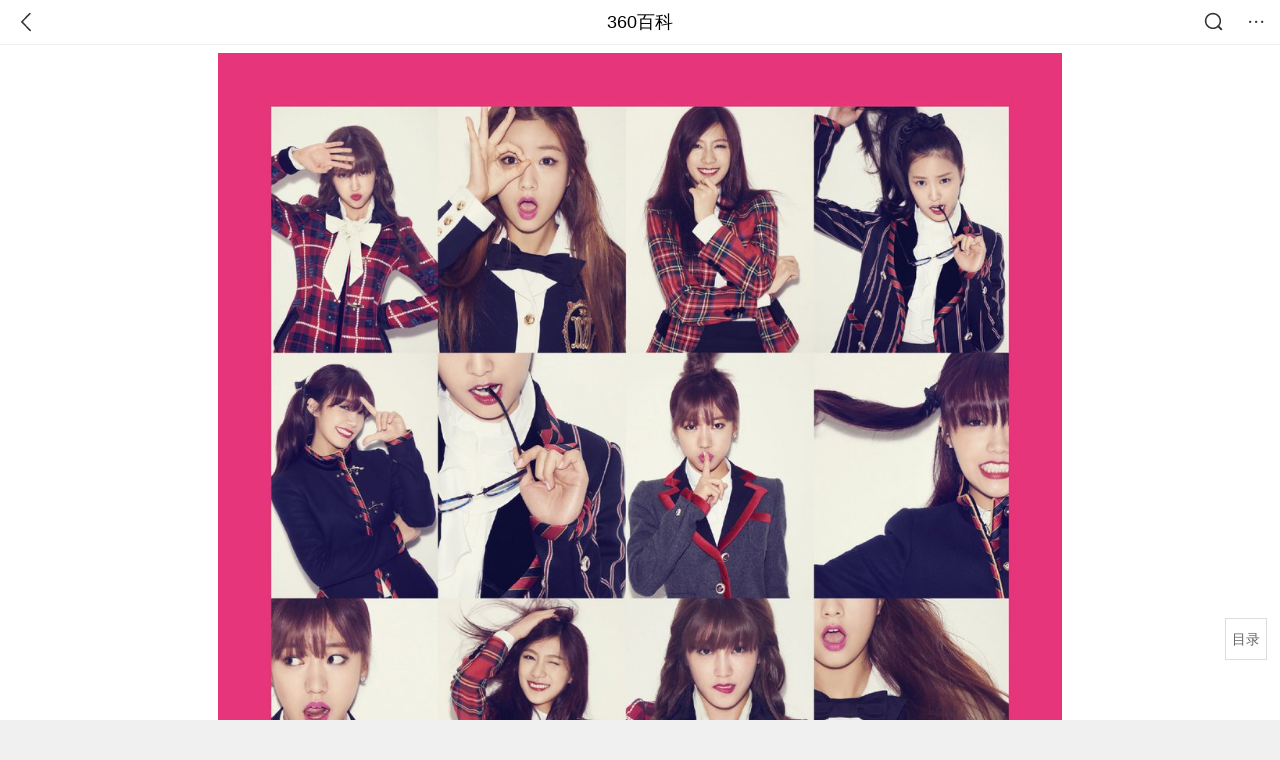

--- FILE ---
content_type: text/html; charset=utf-8
request_url: https://m.baike.so.com/doc/8597323-8918175.html
body_size: 10140
content:
<!doctype html>
<html data-n-head-ssr>
  <head >
    <meta data-n-head="ssr" charset="utf-8"><meta data-n-head="ssr" name="viewport" content="width=device-width,minimum-scale=1.0,maximum-scale=1.0,initial-scale=1.0,user-scalable=no"><meta data-n-head="ssr" data-hid="description" name="description" content="360百科提供百科知识的搜索、分享服务，在这里你可以搜索、查阅百科知识，并参与百科词条的编辑，分享贡献你的知识。"><meta data-n-head="ssr" name="format-detection" content="telephone=no"><title>Pink Blossom_360百科</title><link data-n-head="ssr" rel="stylesheet" type="text/css" href="https://ss2.360tres.com/static/697290864fe6fc77.css"><link data-n-head="ssr" rel="shortcut icon" type="image/ico" href="https://ss2.360tres.com/static/121a1737750aa53d.ico"><script data-n-head="ssr" src="https://ss2.360tres.com/static/d7fde29189fcd950.js"></script><script data-n-head="ssr" src="https://ss2.360tres.com/static/eebeb56aef340a86.js"></script><script data-n-head="ssr" src="https://ss2.360tres.com/monitor/;monitor/2edd36ee.js"></script><script data-n-head="ssr" src="https://ss2.360tres.com/static/598e8879d76a79ff.js"></script><script data-n-head="ssr" src="https://ss2.360tres.com/static/c9fc312d1f717ba3.js"></script><script data-n-head="ssr" src="https://ss2.360tres.com/static/49955a7b55d1606b.js"></script><script data-n-head="ssr" src="https://p.sug.so.com/index.min.js"></script><script data-n-head="ssr" src="https://ss2.360tres.com/!79eb4e49/coolmidpanel-forOther.js"></script><script data-n-head="ssr" src="https://ss2.360tres.com/!695edb76/pullload.js"></script><link rel="preload" href="https://ss2.360tres.com/static/52adbc12d6f936af.js" as="script"><link rel="preload" href="https://ss2.360tres.com/static/df84f81e71158597.js" as="script"><link rel="preload" href="https://ss2.360tres.com/static/2a9542e3d9cb0fc4.css" as="style"><link rel="preload" href="https://ss2.360tres.com/static/df1c86d52adf7235.js" as="script"><link rel="preload" href="https://ss2.360tres.com/static/44feb40c61b13722.js" as="script"><link rel="stylesheet" href="https://ss2.360tres.com/static/2a9542e3d9cb0fc4.css">
    <meta name="referrer" content="always">
    <meta name="viewport" content="width=device-width,minimum-scale=1,maximum-scale=1,initial-scale=1,user-scalable=no">
    <meta name="apple-mobile-web-app-capable" content="yes">
    <meta name="apple-mobile-web-app-status-bar-style" content="black">
    <meta content="telephone=no" name="format-detection">
    <!-- 错误监控代码 -->
    <script>var ErrorReport={SIGN:"",v:"1.2"};!function(r){var n={},e=function(r){var n=new Image,e=[];for(i in r)e.push(i+"="+encodeURIComponent(r[i]));e=e.join("&"),n.onload=n.onerror=function(){n=null},n.src="//s.qhupdate.com/sou/visit_duration.gif?"+e},o={WHITELIST:["getWinHandler","window.bannerNight","global code"],SILENCE:!1,SIGN:ErrorReport.SIGN||""};window.onerror=function(r,i,t,a,c){for(var l=0;l<o.WHITELIST.length;l++)if(r.indexOf(o.WHITELIST[l])>=0)return o.SILENCE;return Math.random()>.3||setTimeout((function(){a=a||window.event&&window.event.errorCharacter||0;var i={mod:"error",url:location.href,msg:r,ua:navigator.userAgent,sign:o.SIGN,sid:"c4e22300-929c-11eb-96d3-3175502a0f56",_:"_8_yKc"};if(c&&c.stack)i.msg=c.stack.toString();else if(arguments.callee){for(var t=[],l=arguments.callee.caller,u=3;l&&--u>0&&(t.push(l.toString()),l!==l.caller);)l=l.caller;t=t.join(","),i.msg=t}if(i.msg){if(n[r])return o.SILENCE;e(i),n[r]=!0}}),0),o.SILENCE}}()</script>
  </head>

  <body >
    <div data-server-rendered="true" id="__nuxt"><div id="__layout"><div class="page" data-v-9207368a><div style="display:;" data-v-9207368a><div class="so-header so-header__fix-top" data-v-9207368a><div class="so-header__left"><i data-logid="entry-nav-back" class="so-icon--svg" style="width:22px;height:22px;font-size:22px;">
<svg width="42" height="42" viewBox="0,0,42,42" xmlns="http://www.w3.org/2000/svg"><g transform="rotate(180,21,21)" fill="none" fill-rule="evenodd"><path d="m0,0h42v42H0z"/><path d="m11.95,3.93c.55-.54,1.42-.57,2.01-.09l.11.1,16,16.27c.54.55.57,1.4.1,1.99l-.1.11L14.59,38.05c-.58.59-1.53.6-2.12.02-.55-.54-.6-1.41-.12-2.01l.1-.11L26.9,21.27,11.93,6.05c-.54-.55-.57-1.42-.09-2.01l.1-.11z" fill="currentColor" fill-rule="nonzero"/></g></svg>
</i></div> <div class="so-header__center"><a href="https://m.baike.so.com" data-logid="entry-nav-home">360百科</a></div> <div class="so-header__right"><div class="so-header__right-item"><i data-logid="entry-nav-searchicon" class="so-icon--svg" style="width:22px;height:22px;font-size:22px;">
<svg width="42" height="42" viewBox="0 0 42 42" xmlns="http://www.w3.org/2000/svg"><g fill="none" fill-rule="evenodd"><path d="m0,0h42v42H0z"/><g transform="translate(5,5)" fill="currentColor"><path d="m14-1.5C5.44-1.5-1.5,5.44-1.5,14c0,8.56,6.94,15.5,15.5,15.5,8.56,0,15.5-6.94,15.5-15.5,0-8.56-6.94-15.5-15.5-15.5zm0,3c6.9,0,12.5,5.6,12.5,12.5,0,6.9-5.6,12.5-12.5,12.5C7.1,26.5,1.5,20.9,1.5,14,1.5,7.1,7.1,1.5,14,1.5z" fill-rule="nonzero"/><rect transform="rotate(315,27,27)" x="25" y="21" width="4" height="12" rx="2"/></g></g></svg>
</i></div> <div class="so-header__right-item so-header__more-icon"><i data-logid="entry-set-set" class="so-icon--svg" style="width:22px;height:22px;font-size:22px;">
<svg width="66" height="66" viewBox="0 0 66 66" xmlns="http://www.w3.org/2000/svg"><g fill-rule="evenodd"><path fill="#fff" opacity="0" d="m0,0h66v66H0z"/><circle fill="#333" cx="21.5" cy="32.5" r="3.5"/><circle fill="#333" cx="39.5" cy="32.5" r="3.5"/><circle fill="#333" cx="57.5" cy="32.5" r="3.5"/></g></svg>
</i></div></div></div> <!----><!----><!----><!----><!----></div> <!----> <div style="display:;" data-v-9207368a><div id="card-picture" class="entry-picture" style="margin-top:0px;min-height:270px;" data-v-9207368a><!----> <div alt="Pink Blossom" class="picture-wrap"><a href="/gallery/list?eid=8597323&amp;sid=8918175&amp;ghid=first&amp;pic_idx=1"><img src="" style="display:none;"></a></div> <!----> <!----></div> <div class="doc-title" data-v-58272c82 data-v-9207368a><div class="card-title" data-v-58272c82><div class="title" data-v-58272c82><h1 class="main-title" data-v-58272c82>Pink Blossom</h1> </div> <div data-v-ce95ed66 data-v-58272c82><!----> <!----></div></div></div> <!----> <!----> <div class="inner-link-middle-page" data-v-9207368a><div class="summary"><p>《Pink Blossom》是韩国A CUBE Entertainment旗下女子组合<a target="_blank" href="/doc/5375087-5611154.html">A Pink</a>的第四张<a target="_blank" href="/doc/679496-719277.html">迷你专辑</a>，由<a target="_blank" href="/doc/7041638-7264543.html">二段横踢</a>和Seion等联合制作。2014年3月31日专辑正式发行，共收录了6首歌曲。 </p><p>A Pink凭借该专辑获得了<a target="_blank" href="/doc/5518294-5748683.html">MBC音乐中心</a>、<a target="_blank" href="/doc/5457142-5695530.html">SBS人气歌谣</a>、KBS音乐银行等音乐节目的7个一位成绩，并获得了第29届韩国金唱片大赏唱片部门本赏。</p></div></div> <div class="inner-link-middle-page info-wrap" data-v-9207368a><ul class="info"><li><div class="info-title title">中文名称</div> <div class="info-content">粉红花朵</div></li><li><div class="info-title title">音乐风格</div> <div class="info-content">K-POP，流行</div></li><li><div class="info-title title">外文名称</div> <div class="info-content">Pink Blossom</div></li><li><div class="info-title title">唱片公司</div> <div class="info-content">A CUBE娱乐   LOEN娱乐</div></li><li><div class="info-title title">专辑语言</div> <div class="info-content">韩语，朝鲜语</div></li></ul> <div id="info-more" class="mod-info-more"><a href="javascript:;" class="arrow"></a></div></div> <!----> <!----> <div data-type="top" data-showlogid="entry-related-show-top" class="doc-con-relate-search js-relate-search" style="display:none;" data-v-9207368a><article class="r-bg"><!----> <div class="so-link-list" style="max-height:92px;overflow:hidden;"></div></article></div> <!----> <!----> <!----> <!----> <!----> <!----> <div class="details-part" data-v-9207368a><div id="main-box" style="max-height:440px;overflow:hidden;position:relative;"><div id="bk-content" class="bk-content"></div> <div id="loading" class="loading"><em class="icon"></em> <span>正在加载，请耐心等待</span></div></div> <!----></div> <!----><!----><!----><!----><!----><!----><!----><!----><!----><!----><!----><!----><!----><!----><!----></div> <!----></div></div></div><script>window.__NUXT__=(function(a,b,c,d,e,f,g,h,i,j,k,l,m,n,o,p,q,r,s,t,u,v,w,x,y,z,A,B,C,D,E,F,G,H){return {layout:"default",data:[{showHeader:j,data:{entry_type:b,death_data:[],eid:8597323,sid:8918175,ename_title:"Pink Bloss...",ename:h,directory:{"1":{h2_name:k,refer:l,p:m,label:k,key:l,log:f},"2":{h2_name:n,refer:o,p:p,label:n,key:o,log:f},"3":{h2_name:q,refer:r,p:3,label:q,key:r,log:f},"4":{h2_name:s,refer:t,p:i,label:s,key:t,log:f}},mul_sense_list:[{sid:u,sname:c,"pos-eid":"8597323","pos-sid":u,entry_type:v}],mul_name:c,intro_content:"\u003Cp\u003E《Pink Blossom》是韩国A CUBE Entertainment旗下女子组合\u003Ca target=\"_blank\" href=\"\u002Fdoc\u002F5375087-5611154.html\"\u003EA Pink\u003C\u002Fa\u003E的第四张\u003Ca target=\"_blank\" href=\"\u002Fdoc\u002F679496-719277.html\"\u003E迷你专辑\u003C\u002Fa\u003E，由\u003Ca target=\"_blank\" href=\"\u002Fdoc\u002F7041638-7264543.html\"\u003E二段横踢\u003C\u002Fa\u003E和Seion等联合制作。2014年3月31日专辑正式发行，共收录了6首歌曲。 \u003C\u002Fp\u003E\u003Cp\u003EA Pink凭借该专辑获得了\u003Ca target=\"_blank\" href=\"\u002Fdoc\u002F5518294-5748683.html\"\u003EMBC音乐中心\u003C\u002Fa\u003E、\u003Ca target=\"_blank\" href=\"\u002Fdoc\u002F5457142-5695530.html\"\u003ESBS人气歌谣\u003C\u002Fa\u003E、KBS音乐银行等音乐节目的7个一位成绩，并获得了第29届韩国金唱片大赏唱片部门本赏。\u003C\u002Fp\u003E",intro_first_img:"https:\u002F\u002Fso1.360tres.com\u002Ft016ce88fdedc8cf682.jpg",intro_first_img_name:h,intro_first_img_size:{width:w,height:w},info_content:[{name:"中文名称",value:"粉红花朵"},{name:"音乐风格",value:"K-POP，流行"},{name:"外文名称",value:h},{name:"唱片公司",value:"A CUBE娱乐   LOEN娱乐"},{name:"专辑语言",value:"韩语，朝鲜语"},{name:"制作人",value:"二段横踢，SEION"},{name:"专辑歌手",value:"Apink"},{name:"唱片销量",value:"75,325（韩国），10,000（日本引进）"},{name:"发行地区",value:"大韩民国"},{name:"曲目数量",value:"6"},{name:"发行时间",value:"2014-03-31"}],page:a,total:i,tmpl_widgets:{key:"common",name:"通用模版",type:a,modules:[],async_modules:[],ext_configs:[]},top_concerns:[],all_top_concerns:[{eid:"1344230",sid:"1421032",ename:"中国国家男子足球队",intro_path:"https:\u002F\u002Fso1.360tres.com\u002Fdmsmty\u002F65_60_\u002Ft11de92177b2b4af21c69255576.jpg",intro_width:d,intro_height:e,data:{title:"国足将胜利进行到底",content:"“计划有变！准备夺冠！”U23国足闯入亚洲杯决赛后，这个刷屏的口号，让中国球迷多年来憋着的一口气，找到了爆点。小组出线、闯入四强、冲进决赛……这支青春之师不断创造历史的背后，让亿万球迷热泪盈眶的，是漫长低谷后的高光，是信心透支后的惊喜，更是历经无数次失望后难能可贵的希望。",doc_url:x,url:x,sort:a,date:g}},{eid:"6066565",sid:"6279629",ename:"李步云",intro_path:"https:\u002F\u002Fso1.360tres.com\u002Fdmsmty\u002F65_60_\u002Ft11de92177baea1d429232203d4.jpg",intro_width:d,intro_height:e,data:{title:"法学家李步云逝世",content:"著名法学家李步云先生于2026年1月21日逝世。澎湃新闻从李步云家属处确认了这一消息。李步云，1933年生于湖南娄底，1965年毕业于北京大学法律系，师从法学泰斗张友渔。曾提出公民在法律面前一律平等，被称为“敢开第一腔的法学家”。",doc_url:y,url:y,sort:a,date:g}},{eid:"2689241",sid:"32333335",ename:"中国铁路",intro_path:"https:\u002F\u002Fso1.360tres.com\u002Fdmsmty\u002F65_60_\u002Ft11de92177be1365227ccd1fa73.png",intro_width:d,intro_height:e,data:{title:"中国铁路再创纪录",content:"今天（21日）上午，我国自主研发的3.5万吨重载列车刚刚完成世界首次自动编队驾驶试验。它打破了百年铁路货运的控制模式，未来将对我国铁路货运带来根本性的变革。3.5万吨重载列车什么样？列车是如何运行的？我国重载群组列车首次实现自动驾驶 3.5万吨重载列车绵延约6公里。",doc_url:z,url:z,sort:a,date:g}},{eid:"24056827",sid:"24639969",ename:"内蒙古自治区",intro_path:"https:\u002F\u002Fso1.360tres.com\u002Fdmsmty\u002F65_60_\u002Ft11de92177b316a1c3d091988f7.png",intro_width:d,intro_height:e,data:{title:"内蒙古现-44.6℃天气",content:"受强冷空气影响，18日起，内蒙古迎来大范围降温、降雪和大风天气，多地气温断崖式下跌，最低气温达零下44.5摄氏度。内蒙古各地各部门迅速行动，聚焦防寒保暖、安全出行、农牧业生产等方面，全力保障群众生产生活平稳有序。",doc_url:A,url:A,sort:a,date:g}},{eid:"799929",sid:"846238",ename:"古巴",intro_path:"https:\u002F\u002Fso1.360tres.com\u002Fdmsmty\u002F65_60_\u002Ft11de92177b831468b3bd7e6691.png",intro_width:d,intro_height:e,data:{title:"古巴感谢中国",content:"中国援古巴紧急粮食援助项目首批大米交付仪式当地时间1月19日在古巴内贸部粮食转运仓库举行。古巴副总理兼外贸外资部长佩雷斯-奥利瓦、内贸部长迪亚斯和中国驻古巴大使华昕等出席活动。佩雷斯-奥利瓦在仪式上表示，这批援助物资充分体现了中国对古巴的宝贵帮助与深厚情谊。",doc_url:B,url:B,sort:a,date:"1768838400"}}],white_hospital_tag:b,tags_commercial_words:{"专辑":{list:[C,D,E,F,G]},"音乐":{list:[C,D,E,F,G]},"流行歌曲":[]},entry_sense_tags:["专辑","音乐","流行歌曲"],jump_tag:b,jump_url:c,HTTP_QIHOO_ABTEST_NEW:[],content_new:{content:"\u003Ch2 class=\"headline1\"\u003E\u003Ca name=\"8597323-8918175-1\"\u003E\u003C\u002Fa\u003E\u003Cspan class=\"headline-content\"\u003E创作背景\u003C\u002Fspan\u003E\u003C\u002Fh2\u003E\u003Cp\u003E　　2013年7月5日发行第三张\u003Ca target=\"_blank\" href=\"\u002Fdoc\u002F679496-719277.html\"\u003E迷你专辑\u003C\u002Fa\u003E《Secret Garden》后，时隔九个月，A Pink再次推出第四张迷你专辑《Pink Blossom》。专辑共收录了6首歌曲，包括中版舞曲、R&amp;B、抒情等多样风格的曲子，整体风格在保持原有的纯真灿烂上增添了一丝轻熟女气质。\u003C\u002Fp\u003E\u003Cspan class=\"para-img\" style=\"width: 222px;\"\u003E \u003Ca class=\"para-img-hd\" href=\"javascript:;\" style=\"height: 185px;\"\u003E \u003Cimg src=\"https:\u002F\u002Fso1.360tres.com\u002Fdmtfd\u002F444_371_\u002Ft01829c171e30a30a4d.jpg\" alt=\"\" \u002F\u003E \u003C\u002Fa\u003E\u003Cspan class=\"para-img-bd\"\u003E海报\u003C\u002Fspan\u003E \u003C\u002Fspan\u003E\u003Cp\u003E　　纯白的精灵、感性的治愈系偶像代名词A Pink，其音乐风格一直以保持纯真为努力目标，同时也将大众对A Pink的固化印象视为危机。此次专辑主打歌《\u003Ca target=\"_blank\" href=\"\u002Fdoc\u002F9478553-9821086.html\"\u003EMr.Chu\u003C\u002Fa\u003E》是一首轻快活泼的流行舞曲，由音乐制作人\u003Ca target=\"_blank\" href=\"\u002Fdoc\u002F7041638-7264543.html\"\u003E二段横踢\u003C\u002Fa\u003E和作曲家SEION联手创作。歌曲并未掩饰A Pink的纯真感，而是进化行成了另一个成熟的A Pink音乐，并以此应对危机。此外，队长\u003Ca target=\"_blank\" href=\"\u002Fdoc\u002F5989364-6202331.html\"\u003E朴初珑\u003C\u002Fa\u003E也参与了歌曲《\u003Ca target=\"_blank\" href=\"\u002Fdoc\u002F6782305-6998731.html\"\u003E爱情童话\u003C\u002Fa\u003E》和《So Long》的歌词创作。\u003C\u002Fp\u003E\u003Cp\u003E　　经纪公司表示该专辑呈现了像散发春日气息的粉色花朵一般可爱、纯真的A Pink，除团队原有的清新魅力外，更多了一份成熟感，专辑名称“Pink Blossom”也来源于此。为配合上述概念，造型方面成员们身着无彩色的连衣裙，高高束起的发型更显成熟美。\u003C\u002Fp\u003E\u003Ch2 class=\"headline1\"\u003E\u003Ca name=\"8597323-8918175-2\"\u003E\u003C\u002Fa\u003E\u003Cspan class=\"headline-content\"\u003E专辑曲目\u003C\u002Fspan\u003E\u003C\u002Fh2\u003E\u003Ctable width=\"100%\"\u003E\u003Cthead\u003E\u003Ctr\u003E\u003Cth\u003E曲序\u003C\u002Fth\u003E\u003Cth\u003E曲目\u003C\u002Fth\u003E\u003Cth\u003E作词\u003C\u002Fth\u003E\u003Cth\u003E作曲\u003C\u002Fth\u003E\u003Cth\u003E编曲\u003C\u002Fth\u003E\u003Cth\u003E时长\u003C\u002Fth\u003E\u003C\u002Ftr\u003E\u003C\u002Fthead\u003E\u003Ctbody\u003E\u003Ctr\u003E\u003Ctd\u003E01\u003C\u002Ftd\u003E\u003Ctd\u003ESUNDAY MONDAY\u003C\u002Ftd\u003E\u003Ctd\u003E\u003Cp\u003E　　범이 낭이\u003C\u002Fp\u003E\u003C\u002Ftd\u003E\u003Ctd\u003E니켈\u003C\u002Ftd\u003E\u003Ctd\u003E니켈\u003C\u002Ftd\u003E\u003Ctd\u003E03:34\u003C\u002Ftd\u003E\u003C\u002Ftr\u003E\u003Ctr\u003E\u003Ctd\u003E02\u003C\u002Ftd\u003E\u003Ctd\u003E\u003Cp\u003E　　Mr.chu（On Stage）\u003C\u002Fp\u003E\u003C\u002Ftd\u003E\u003Ctd\u003E\u003Cp\u003E　　二段横踢、데이 데이\u003C\u002Fp\u003E\u003C\u002Ftd\u003E\u003Ctd\u003E二段横踢、Seion\u003C\u002Ftd\u003E\u003Ctd\u003EGlory Face\u003C\u002Ftd\u003E\u003Ctd\u003E03:24\u003C\u002Ftd\u003E\u003C\u002Ftr\u003E\u003Ctr\u003E\u003Ctd\u003E03\u003C\u002Ftd\u003E\u003Ctd\u003E\u003Cp\u003E　　\u003Ca target=\"_blank\" href=\"\u002Fdoc\u002F10042916-10533304.html\"\u003ECrystal\u003C\u002Fa\u003E\u003C\u002Fp\u003E\u003C\u002Ftd\u003E\u003Ctd\u003Ee.one\u003C\u002Ftd\u003E\u003Ctd\u003Ee.one\u003C\u002Ftd\u003E\u003Ctd\u003Ee.one\u003C\u002Ftd\u003E\u003Ctd\u003E03:24\u003C\u002Ftd\u003E\u003C\u002Ftr\u003E\u003Ctr\u003E\u003Ctd\u003E04\u003C\u002Ftd\u003E\u003Ctd\u003E\u003Cp\u003E　　사랑동화\u003C\u002Fp\u003E\u003C\u002Ftd\u003E\u003Ctd\u003E\u003Ca target=\"_blank\" href=\"\u002Fdoc\u002F5989364-6202331.html\"\u003E朴初珑\u003C\u002Fa\u003E\u003C\u002Ftd\u003E\u003Ctd\u003E김진환\u003C\u002Ftd\u003E\u003Ctd\u003E김진환\u003C\u002Ftd\u003E\u003Ctd\u003E03:58\u003C\u002Ftd\u003E\u003C\u002Ftr\u003E\u003Ctr\u003E\u003Ctd\u003E05\u003C\u002Ftd\u003E\u003Ctd\u003E\u003Cp\u003E　　So Long\u003C\u002Fp\u003E\u003C\u002Ftd\u003E\u003Ctd\u003E朴初珑\u003C\u002Ftd\u003E\u003Ctd\u003EMaster Key\u003C\u002Ftd\u003E\u003Ctd\u003EMaster Key\u003C\u002Ftd\u003E\u003Ctd\u003E03:41\u003C\u002Ftd\u003E\u003C\u002Ftr\u003E\u003Ctr\u003E\u003Ctd\u003E06\u003C\u002Ftd\u003E\u003Ctd\u003E\u003Cp\u003E　　\u003Ca target=\"_blank\" href=\"\u002Fdoc\u002F9478553-9821086.html\"\u003EMr.Chu\u003C\u002Fa\u003E\u003C\u002Fp\u003E\u003C\u002Ftd\u003E\u003Ctd\u003E二段横踢、데이 데이\u003C\u002Ftd\u003E\u003Ctd\u003E二段横踢、Seion\u003C\u002Ftd\u003E\u003Ctd\u003E二段横踢、Seion\u003C\u002Ftd\u003E\u003Ctd\u003E03:34\u003C\u002Ftd\u003E\u003C\u002Ftr\u003E\u003Ctr\u003E\u003Ctd colspan=\"1\" rowspan=\"1\"\u003E07\u003C\u002Ftd\u003E\u003Ctd colspan=\"1\" rowspan=\"1\"\u003EMr.Chu（On Stage）（Ins.）\u003C\u002Ftd\u003E\u003Ctd colspan=\"1\" rowspan=\"1\"\u003E\u002F\u003C\u002Ftd\u003E\u003Ctd colspan=\"1\" rowspan=\"1\"\u003E二段横踢、Seion\u003C\u002Ftd\u003E\u003Ctd colspan=\"1\" rowspan=\"1\"\u003E二段横踢、Glory Face\u003C\u002Ftd\u003E\u003Ctd colspan=\"1\" rowspan=\"1\"\u003E03:24\u003C\u002Ftd\u003E\u003C\u002Ftr\u003E\u003C\u002Ftbody\u003E\u003C\u002Ftable\u003E\u003Cp\u003E　　\u003Cem\u003E以上参考资料来源\u003C\u002Fem\u003E\u003C\u002Fp\u003E\u003Ch2 class=\"headline1\"\u003E\u003Ca name=\"8597323-8918175-3\"\u003E\u003C\u002Fa\u003E\u003Cspan class=\"headline-content\"\u003E专辑鉴赏\u003C\u002Fspan\u003E\u003C\u002Fh2\u003E\u003Cp\u003E　　专辑由6首歌曲构成，其中包括《Mr.Chu》的2个不同版本，在维持Apink小清新风格的同时，也展现了成员们充满女人味的成熟魅力。\u003C\u002Fp\u003E\u003Cspan class=\"para-img\" style=\"width: 238px;\"\u003E \u003Ca class=\"para-img-hd\" href=\"javascript:;\" style=\"height: 185px;\"\u003E \u003Cimg src=\"https:\u002F\u002Fso1.360tres.com\u002Fdmtfd\u002F477_371_\u002Ft012ff3c1651f760aee.jpg\" alt=\"\" \u002F\u003E \u003C\u002Fa\u003E\u003Cspan class=\"para-img-bd\"\u003E海报\u003C\u002Fspan\u003E \u003C\u002Fspan\u003E\u003Cp\u003E　　主打歌《\u003Ca target=\"_blank\" href=\"\u002Fdoc\u002F9478553-9821086.html\"\u003EMr.Chu\u003C\u002Fa\u003E》由被称为韩国热门曲制造机的\u003Ca target=\"_blank\" href=\"\u002Fdoc\u002F7041638-7264543.html\"\u003E二段横踢\u003C\u002Fa\u003E及作曲家SEION制作完成，描绘了与恋人初吻时紧张心动的感觉，是一首充满活泼轻快感觉的流行舞曲。歌曲强化了A Pink原有的清纯路线，MV中成员们身穿粉色裙子亮相，化身因初吻而悸动的少女，展现了“想和男友手牵着手一起去欣赏樱花”的纯真少女形象。\u003C\u002Fp\u003E\u003Cp\u003E　　《SUNDAY MONDAY》是一首告白歌曲。歌曲前奏以小心翼翼的私语开始，让人联想起犹豫而羞涩的少女的爱情，比起华丽的辞藻，简洁坦诚的歌词更令人刮目相看。指弹木吉他和罗兹电钢琴相融合，演绎出温暖的声音，成员们的流行演唱增加了歌曲的成熟美。\u003C\u002Fp\u003E\u003Cp\u003E　　《\u003Ca target=\"_blank\" href=\"\u002Fdoc\u002F10042916-10533304.html\"\u003ECrystal\u003C\u002Fa\u003E》是因豪华主旋律和干练编曲而备受关注的作曲团队e.one的作品，独特的三重奏融合成咚咚跳的中速舞曲。歌曲洋溢着清凉感的旋律，和爱情的水晶这一少女般想法的歌词表达，表现了Apink向所有人传达温暖的心。“你是我的维他命”，“你是我的Star”这样的歌词，即使听着也能成为疲惫生活中的活力素。虽然歌词内容比较抽象，但却是一首听了以后会心情变好的歌曲。\u003C\u002Fp\u003E\u003Cp\u003E　　《\u003Ca target=\"_blank\" href=\"\u002Fdoc\u002F6782305-6998731.html\"\u003E爱情童话\u003C\u002Fa\u003E》是歌曲《4月19日》的作曲家金镇焕在Apink感性基础上完成的悲伤又美丽的抒情叙事曲。队长\u003Ca target=\"_blank\" href=\"\u002Fdoc\u002F5989364-6202331.html\"\u003E朴初珑\u003C\u002Fa\u003E亲自参与作词，进一步展现更成熟音乐的完成度。歌词中将小时候父母读过的童话比作无止境的爱情令人印象深刻。孩子气的抱怨自己，怀着感恩的心回顾爱情，传达出成熟告白的讯息。木吉他的平静的声音，领导并贯穿整首歌曲的弦乐器，以及Apink成员们的清澈嗓音，如悄然而至的温暖光芒。\u003C\u002Fp\u003E\u003Cp\u003E　　《So Long》是一首中速R&amp;B歌曲，朴素而干练风格的编曲和感性的旋律给人留下深刻的印象。追忆了看似每个人都曾有过的童年经历的感觉，是一首将漂亮歌词和旋律很好融合的歌曲，Apink固有音乐特性保持不变的同时，些许的Groove令歌曲更加感性。\u003C\u002Fp\u003E\u003Ch2 class=\"headline1\"\u003E\u003Ca name=\"8597323-8918175-4\"\u003E\u003C\u002Fa\u003E\u003Cspan class=\"headline-content\"\u003E获奖记录\u003C\u002Fspan\u003E\u003C\u002Fh2\u003E\u003Ctable width=\"100%\"\u003E\u003Cthead\u003E\u003Ctr\u003E\u003Cth\u003E获奖时间\u003C\u002Fth\u003E\u003Cth\u003E届次\u003C\u002Fth\u003E\u003Cth\u003E奖项名称\u003C\u002Fth\u003E\u003Cth\u003E获奖作品\u003C\u002Fth\u003E\u003Cth\u003E备注\u003C\u002Fth\u003E\u003C\u002Ftr\u003E\u003C\u002Fthead\u003E\u003Ctbody\u003E\u003Ctr\u003E\u003Ctd\u003E2015-01-15\u003Cbr\u003E\u003C\u002Ftd\u003E\u003Ctd\u003E第29届\u003Cbr\u003E\u003C\u002Ftd\u003E\u003Ctd\u003E韩国金唱片大赏唱片部门本赏\u003Cbr\u003E\u003C\u002Ftd\u003E\u003Ctd\u003E​《Pink Blossom》\u003Cbr\u003E\u003C\u002Ftd\u003E\u003Ctd\u003E\u003Cbr\u003E\u003C\u002Ftd\u003E\u003C\u002Ftr\u003E\u003C\u002Ftbody\u003E\u003C\u002Ftable\u003E",page:9999,total:i}}}],fetch:{},error:v,state:{doc:{sid:c,eid:c,details:{isLoading:b,statusIndex:m,epage:a,totalPage:p,html:c},windowAds:{hasRequest:b,showAdsDom:b,adsInfo:{}}}},serverRendered:j,routePath:"\u002Fdoc\u002F8597323-8918175.html",config:{_app:{basePath:H,assetsPath:H,cdnURL:"https:\u002F\u002Fss2.360tres.com\u002Fstatic\u002F"}}}}(0,false,"",524,300,"entry-nav-catalogitem","1768924800","Pink Blossom",4,true,"创作背景","#8597323-8918175-1",1,"专辑曲目","#8597323-8918175-2",2,"专辑鉴赏","#8597323-8918175-3","获奖记录","#8597323-8918175-4","8918175",null,"2000","\u002Fdoc\u002F1344230-1421032.html?src=index#entry_concern","\u002Fdoc\u002F6066565-6279629.html?src=index#entry_concern","\u002Fdoc\u002F2689241-32333335.html?src=index#entry_concern","\u002Fdoc\u002F24056827-24639969.html?src=index#entry_concern","\u002Fdoc\u002F799929-846238.html?src=index#entry_concern","vj师视频素材网","巨量百应","抖音官网网页版","直播软件","直播吧","\u002F"));</script><script src="https://ss2.360tres.com/static/52adbc12d6f936af.js" defer></script><script src="https://ss2.360tres.com/static/df84f81e71158597.js" defer></script><script src="https://ss2.360tres.com/static/df1c86d52adf7235.js" defer></script><script src="https://ss2.360tres.com/static/44feb40c61b13722.js" defer></script>

    <!-- 为 doc 页面添加性能监控代码 -->
    <script>const result=window.location.href.indexOf("/doc/");if(result>0){var PerfReport={SIGN:"",v:"1.2"};!function(n){var t=.1;if(JSON&&window.performance&&window.performance.getEntries&&!(Math.random()>t)){var e=function(n){var t=new Image,e=[];for(i in n)e.push(i+"="+n[i]);e=e.join("&"),t.onload=t.onerror=function(){t=null},t.src="//s.qhupdate.com/sou/visit_duration.gif?"+e},o=function(){for(var t=performance.timing,o=window.performance.getEntries(),i=0,r=0,a=0,d=0,s={},c=[],u=/^http(s)?:\/\/(.*?)\//,f=0;f<o.length;f++){var g=o[f],m=g.name;if("resource"===g.entryType&&("img"===g.initiatorType&&i++,"css"===g.initiatorType&&/\.(?:jpg|png|webp|gif|jpeg)(?:$|\?)/i.test(m)&&r++,/\.js(?:$|\?)/.test(m)&&a++,/\.css(?:$|\?)/.test(m)&&d++,0!=g.duration&&location.hostname&&m.indexOf(location.hostname)<0)){var p=m.match(u);if(p&&p.length>0){if(s[p=p[2]])continue;s[p]=!0,c.push({domain:p,duration:g.duration.toFixed(0)})}}}for(var h={},l=0,v=(c=c.sort((function(){return Math.random()-.5})).slice(0,5)).length;l<v;l++)h[c[l].domain]=c[l].duration;var w=function(n,t,e){if(t>e)return n[e];var o=parseInt((e+t)/2);return function(n){var t=new Array(n+1).join("*").split("").join(" ")+":not(svg)",e=document.querySelector(t);return Boolean(e)}(n[o])?w(n,t=o+1,e):(hight=o-1,w(n,t,hight))},y=[1,2,3,4,5,6,7,8,9,10,11,12,13,14,15,16,17,18,19,20,21,22],E=w(y,0,y.length-1),S={white:t.domLoading-t.navigationStart,ready:t.domContentLoadedEventEnd-t.navigationStart,onload:t.loadEventEnd-t.fetchStart,render:t.domComplete-t.domLoading,dns:t.domainLookupEnd-t.domainLookupStart,tcp:t.connectEnd-t.connectStart,img:i,bg:r,imgs:i+r,js:a,css:d,resources:o.length,tags:document.getElementsByTagName("*").length,others:JSON.stringify(h),deep:E,sid:"c4e22300-929c-11eb-96d3-3175502a0f56",mod:"perf",_:"_8_yKc",sign:n.SIGN||""};e(S)};window.addEventListener("load",(function(){setTimeout((function(){o()}),0)}))}}(PerfReport)}</script>
  </body>
</html>


--- FILE ---
content_type: text/plain; charset=UTF-8
request_url: https://p.sug.so.com/common_recom?req_num=8&data_type=word&tple_type=baseWordLink&page_url=https%3A%2F%2Fm.baike.so.com%2Fdoc%2F8597323-8918175.html&page_title=&query=Pink+Blossom&mid=&page_refer=&from=mbk_concern&group=1&ip=&_=1769091036792&cb=Zepto1769091033779
body_size: 304
content:
Zepto1769091033779({
   "click_js" : "",
   "data" : {
      "list" : [
         {
            "href" : "",
            "img" : "",
            "rec_reason" : "",
            "score" : "0.4586",
            "title" : "lamia",
            "type" : "vec_ex"
         },
         {
            "href" : "",
            "img" : "",
            "rec_reason" : "",
            "score" : "0.4579",
            "title" : "Caramel",
            "type" : "vec_ex"
         },
         {
            "href" : "",
            "img" : "",
            "rec_reason" : "",
            "score" : "0.4531",
            "title" : "Beatrice",
            "type" : "vec_ex"
         },
         {
            "href" : "",
            "img" : "",
            "rec_reason" : "",
            "score" : "0.4529",
            "title" : "dahlia",
            "type" : "vec_ex"
         },
         {
            "href" : "",
            "img" : "",
            "rec_reason" : "",
            "score" : "0.4522",
            "title" : "vignette",
            "type" : "vec_ex"
         },
         {
            "href" : "",
            "img" : "",
            "rec_reason" : "",
            "score" : "0.4516",
            "title" : "Zenobia",
            "type" : "vec_ex"
         },
         {
            "href" : "",
            "img" : "",
            "rec_reason" : "",
            "score" : "0.4514",
            "title" : "Goblin",
            "type" : "vec_ex"
         },
         {
            "href" : "",
            "img" : "",
            "rec_reason" : "",
            "score" : "0.4496",
            "title" : "Cranberry",
            "type" : "vec_ex"
         }
      ],
      "styleType" : "wordLink"
   },
   "errno" : "0",
   "from" : "mbk_concern",
   "pv_js" : "",
   "sid" : "es69yq37oof7z3s658u8t7vuy6ace6",
   "src" : "common_recom",
   "version" : "3.0"
}
)

--- FILE ---
content_type: text/plain; charset=UTF-8
request_url: https://apistore.360.cn/apis/vqrwt/search?from=searcher&q=Pink%20Blossom&index=ads&_=mkpj4k9a&cb=jsonp_1_qrnjsf
body_size: 729
content:
jsonp_1_qrnjsf({"error_code":"0","input":{"query":"Pink Blossom"},"output":{"extend":"","ads_extend":[{"query":"bokking","score":0.072217},{"query":"boooking","score":0.030927},{"query":"www boss","score":0.008094},{"query":"pinkbox官网","score":0.006925},{"query":"bombesin","score":0.002506},{"query":"pinkbox","score":0.002029}]},"delay_statistics":{"total":14,"query_analysis":0,"ads_query_embedding":5,"ai_embedding_bert_build_req":0,"ai_bert_query_embedding":0,"ads_CalcVectorEmbedding":0,"ai_BertCalcVectorEmbeddingV2":0,"faiss":0,"faiss_redis":0,"bert_parse_resp":0,"Ads_GetRecallPair":0,"Ai_GetRecallPairv4":0,"dasou_ads_uv_redis":0,"dasou_ads_aggregate_recall":0,"dasou_ads_rank_recall_pair":0,"Ads_faiss_recall":0,"ads_bert_engine_build":0,"ads_bert_engine_req":7}})